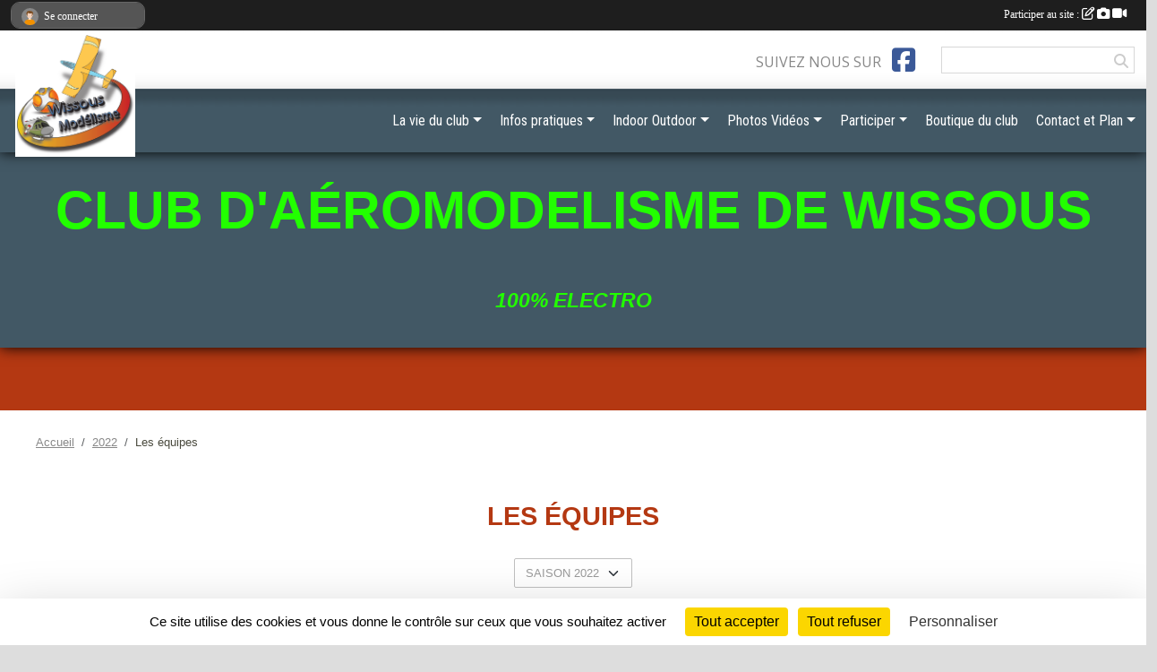

--- FILE ---
content_type: text/html; charset=UTF-8
request_url: https://www.wissousmodelisme.com/saison-2022/equipes
body_size: 7624
content:
<!DOCTYPE html>
<html lang="fr" class="Arial uppercasable">
<head>
    <base href="https://www.wissousmodelisme.com/">
    <meta charset="utf-8">
    <meta http-equiv="Content-Type" content="text/html; charset=utf-8">
    <title>Les équipes -  Club d’aéromodélisme de Wissous - site officiel - Essonne - 91</title>
    <meta name="description" content="Le club d&amp;#039;Aéromodélisme de WISSOUS est située à environ quatorze kilomètres au sud-ouest de Paris dans le département de l&amp;#039;Essonne et la région Île-de-France. La commune se situe à la frontière avec les Hauts-de-Seine et le Val-de-Marne. V...">
    <meta name="viewport" content="width=device-width, initial-scale=1, maximum-scale=1">
    <meta name="csrf-token" content="ToFqYtPz9prU39Wa6UWbgbH2qB21BCn50ey8cLfZ">
    <meta name="apple-itunes-app" content="app-id=890452369">

    <link rel="shortcut icon" type="image/x-ms-bmp" href="/media/uploaded/sites/219/association/5ef7248d96013_Sans titre - 19.1.bmp">    
    <link rel="apple-touch-icon" sizes="152x152" href="/mu-152/219/association/5ef7248d96013_Sans titre - 19.1.bmp">
    <link rel="apple-touch-icon" sizes="180x180" href="/mu-180/219/association/5ef7248d96013_Sans titre - 19.1.bmp">
    <link rel="apple-touch-icon" sizes="167x167" href="/mu-167/219/association/5ef7248d96013_Sans titre - 19.1.bmp">
    <meta name="msapplication-TileImage" content="/mu-180/219/association/5ef7248d96013_Sans titre - 19.1.bmp">


    <link rel="manifest" href="/manifest.json">
    <meta name="apple-mobile-web-app-title" content=" Club d’aéromodélisme de Wissous - site officiel - Essonne - 91">

 
    <meta property="og:image" content="https://www.wissousmodelisme.com/media/uploaded/sites/219/association/5ef7248d96013_Sans titre - 19.1.bmp">
    <meta property="og:title" content="Club d’aéromodélisme de Wissous">
    <meta property="og:description" content="Le club d&amp;#039;Aéromodélisme de WISSOUS est située...">


    <link rel="alternate" type="application/rss+xml" title=" Club d’aéromodélisme de Wissous - site officiel - Essonne - 91 - Les news" href="/rss/news">
    <link rel="alternate" type="application/rss+xml" title=" Club d’aéromodélisme de Wissous - site officiel - Essonne - 91 - Les évènements" href="/rss/evenement">


<link type="text/css" rel="stylesheet" href="css/bootstrap.5.3.2/bootstrap.min.css">

<link type="text/css" rel="stylesheet" href="css/fontawesome-free-6.5.1-web/css/all.min.css">

<link type="text/css" rel="stylesheet" href="css/barre-noire.css">

<link type="text/css" rel="stylesheet" href="css/common.css">

<link type="text/css" rel="stylesheet" href="css/design-4.css">

<link type="text/css" rel="stylesheet" href="js/fancybox.5.0.36/fancybox.css">

<link type="text/css" rel="stylesheet" href="fonts/icons.css">

    <script src="js/bootstrap.5.3.2/bootstrap.bundle.min.js?tm=1736255796"></script>
    <script src="js/jquery-3.7.1.min.js?tm=1736255796"></script>
    <script src="js/advert.js?tm=1736255796"></script>

     <script src="/tarteaucitron/tarteaucitron.js"></script>
    <script src="/tarteaucitron/tarteaucitron-services.js"></script>
    <script>
        tarteaucitron.init({
            "privacyUrl": "", /* Privacy policy url */

            "hashtag": "#tarteaucitron", /* Open the panel with this hashtag */
            "cookieName": "tarteaucitron", /* Cookie name */

            "orientation": "bottom", //  "middle", /* Banner position (top - bottom) */

            "showAlertSmall": false, /* Show the small banner on bottom right */
            "cookieslist": false, /* Show the cookie list */

            "showIcon": false, /* Show cookie icon to manage cookies */
            "iconPosition": "BottomRight", /* BottomRight, BottomLeft, TopRight and TopLeft */

            "adblocker": false, /* Show a Warning if an adblocker is detected */

            "DenyAllCta" : true, /* Show the deny all button */
            "AcceptAllCta" : true, /* Show the accept all button when highPrivacy on */
            "highPrivacy": true, /* HIGHLY RECOMMANDED Disable auto consent */

            "handleBrowserDNTRequest": false, /* If Do Not Track == 1, disallow all */

            "removeCredit": true, /* Remove credit link */
            "moreInfoLink": true, /* Show more info link */
            "useExternalCss": false, /* If false, the tarteaucitron.css file will be loaded */

            "readmoreLink": "", /* Change the default readmore link */

            "mandatory": true, /* Show a message about mandatory cookies */
        });
        
    </script> 
</head>
<body class="colonne_widget_double equipes_equipes bg-type-photo no-asso-name no-bandeau fixed-footer users-boxed filters-select"  style="--color1: rgb(180, 56, 18);--color2: rgb(66, 88, 101);--color1-light: rgba(180, 56, 18,0.05);--color1-declined: rgb(212,88,50);--color2-declined: rgb(98,120,133);--title-color: rgb(34, 255, 0);--color1-bkg-texte1: rgb(255,216,178);--color1-bkg-texte2: rgb(226,248,255);--background-color: rgb(221, 221, 221);--background-image-personnalisee: url(/media/uploaded/sites/219/background/5b3a26c378950_Terrain2.JPG);--logo-size: 100px;--title-px: 50;--title-size: 3.3333333333333em;--slogan-size: 2em;--title-size-coef1: 1;--title-size-coef2: 15;--color1r: 180;--color1g: 56;--color1b: 18;--max-width: 1400px;--bandeau-w: 100%;--bandeau-h: auto;--bandeau-x: 0px;--bandeau-y: 0px;--bandeau-max-height: 245.614px;" >
        <div id="global">
    <div id="wrap">
        <section id="page">
            <div id="zone_ombree" >
                <hr class="leon">
                <div class="container-fluid px-0"><div class="row"><div class="col">
                                    <section id="titre_et_slogan">
                                                                <p class="longueur_3"> Club d&#039;aéromodelisme de WISSOUS</p>
                                                                                    <p><em>100% Electro</em></p>
                                        </section>
                                
                <section id="conteneur_bandeau">
                
                                    <a href="https://www.wissousmodelisme.com"  rel="home"  >
                        <img id="image_bandeau" src="/media/uploaded/sites/219/bandeau/5ef728eb4e455_neutre.jpg" alt="">
                    </a>
                    
                    <a href="https://www.wissousmodelisme.com"  rel="home"   id="lien-bandeau"><img src="/images/common/trans.png"></a>
                                </section>
                
                                <hr class="leon">
                </div></div></div>
            </div>
                            <div id="content-abaisseur" ></div>
                        <div class="container-fluid inner  is_list      with-content-abaisseur " id="contenu">
                                                                    <div class="row g-sm-3 mb-3">
                                                    <div class="col-10">
                                <nav aria-label="breadcrumb">
        <ol class="breadcrumb" itemscope itemtype="https://schema.org/BreadcrumbList">
                            <li class="breadcrumb-item " itemprop="itemListElement" itemscope itemtype="https://schema.org/ListItem"><meta itemprop="position" content="1"><a href="https://www.wissousmodelisme.com" itemprop="item"><span itemprop="name">Accueil</span></a></li>
                            <li class="breadcrumb-item  interval " itemprop="itemListElement" itemscope itemtype="https://schema.org/ListItem"><meta itemprop="position" content="2"><a href="/saison-2022" itemprop="item"><span itemprop="name">2022</span></a></li>
                            <li class="breadcrumb-item " itemprop="itemListElement" itemscope itemtype="https://schema.org/ListItem"><meta itemprop="position" content="3"><span itemprop="name">Les équipes</span></li>
                    </ol>
    </nav>
                            </div>
                                            </div>
                
<div class="row">
    <div class="col-lg-12" id="main-column">
    <section id="main">
        <div class="inner">
            <header id="content-header">
                                    <h1  class="with-filters" ><span>Les équipes</span></h1>
                    <div id="barre-de-filtrage" class="mb-3 nb-filtres-1" data-nbfiltres="1">
<span><label for="saison_id" class="d-none">Équipes par saison</label><select class="filtre form-select" name="filter_saison_id" id="saison_id" aria-expanded="false" aria-roledescription="Équipes par saison">
                        <option value="https://www.wissousmodelisme.com/saison-2021/equipes"   >
                                Saison 2021
            </option>
                                <option value="https://www.wissousmodelisme.com/saison-2022/equipes"  selected="selected"   >
                                Saison 2022
            </option>
                                <option value="https://www.wissousmodelisme.com/saison-2026/equipes"   >
                                Saison 2026
            </option>
            </select></span>
</div>
                        <hr class="leon">
</header>            <div class="content">
                                <div class="content  ">
                                        <div class="container-fluid px-0">
                                                <div class="row">
                            <div class="col-12">
                                <p class="text-muted my-3">2 équipes</p>
                            </div>
                        </div>
                    </div>

                                            <section class="liste equipes">
    <div class="container-fluid">
        <div class="row level2">
                                                
                    <div class="col-12 col-md-6 element-inline px-0  first">
    <div class="container-fluid px-0">
        <div class="row" itemscope itemtype="https://schema.org/SportsTeam">
            <div class="col-3 pe-0 col-sm-4 pe-sm-2">
                                    <a href="/saison-2022/equipes/bureau-2022-1383">
                        <img src="/images/common/apercu-indisponible.svg" class="img-thumbnail" alt="">
                    </a>
                            </div>
            <div class="col-9 col-sm-8">
                <h2 itemprop="name"><a href="/saison-2022/equipes/bureau-2022-1383" itemprop="url">Bureau 2022</a></h2>
                                    <p class="text-muted"><span itemprop="numberOfEmployees">7</span>  membres </p>
                                
                <ul class="buttons">
                    <li class="content-link"><a href="/saison-2022/equipes/bureau-2022-1383">Lire la suite</a></li>
                </ul>
            </div>
        </div>
    </div>
    
</div>
                                                                
                    <div class="col-12 col-md-6 element-inline px-0  last">
    <div class="container-fluid px-0">
        <div class="row" itemscope itemtype="https://schema.org/SportsTeam">
            <div class="col-3 pe-0 col-sm-4 pe-sm-2">
                                    <a href="/saison-2022/equipes/adherents-2022-117361">
                        <img src="/images/common/apercu-indisponible.svg" class="img-thumbnail" alt="">
                    </a>
                            </div>
            <div class="col-9 col-sm-8">
                <h2 itemprop="name"><a href="/saison-2022/equipes/adherents-2022-117361" itemprop="url">Adhérents 2022</a></h2>
                                    <p class="text-muted"><span itemprop="numberOfEmployees">60</span>  membres </p>
                                
                <ul class="buttons">
                    <li class="content-link"><a href="/saison-2022/equipes/adherents-2022-117361">Lire la suite</a></li>
                </ul>
            </div>
        </div>
    </div>
    
</div>
                                    </div>
    </div>
</section>                                                                
                </div>
            </div>
        </div>
    </section>
 
    </div>
</div>
    </div></section>
<header id="header">
<div id="a2hs" class="bg-dark d-sm-none">
    <div class="container-fluid py-3 maxwidth">
        <div class="row">
            <div class="col-6 text-white">
                <img src="/images/common/mobile-app.png" class="img-thumbnail" style="max-width:30px">
                sportsregions
            </div>
            <div class="col-6 text-end">
                <a href="https://play.google.com/store/apps/details?id=com.initiatives.sportsregions&hl=fr_FR" class="btn btn-sm btn-success">Installer</a>
            </div>
        </div>
    </div>
</div><div class="container-fluid inner"><div class="row"><div class="col">
    
            <div id="logo"><a href="/"><img  src="/media/uploaded/sites/219/association/5ef7248d96013_Sans titre - 19.1.bmp" alt="Logo"></a></div>
        
    <section id="header_reseau">
                    <h2>Suivez nous sur</h2>
            <a href="https://www.facebook.com/Wissousmodelisme/?ref=aymt_homepage_panel" data-bs-toggle="tooltip" data-bs-placement="bottom" title="Page Facebook de l'association"><i class="fab fa-facebook-square"></i></a>
                <form name="rechercheheader" id="rechercheheader" action="https://www.wissousmodelisme.com/recherche" class="with-messagepourletest2">
    <textarea class="d-none" name="messagepourletest"></textarea>
    <input type="hidden" name="messagepourletest2" value="">
    <input name="termes" id="recherche" value="">
    <button type="submit"><i class="fa fa-search"></i></button>
</form>    </section>
    
    <nav id="mainmenu" ><ul class="nav nav-pills">
            
    <li class="nav-item dropdown" id="menu_6113">
        <button class="nav-link dropdown-toggle " data-bs-toggle="dropdown" role="button" aria-haspopup="true" aria-expanded="false">La vie du club</button>
        <div class="dropdown-menu">
                            <a class="dropdown-item" href="https://www.wissousmodelisme.com/actualites-du-club" id="menu_6109">News</a>
                            <a class="dropdown-item" href="https://www.wissousmodelisme.com/evenements" id="menu_6117">Evénements</a>
                            <a class="dropdown-item" href="https://www.wissousmodelisme.com/newsletters" id="menu_125150">Newsletter</a>
                            <a class="dropdown-item" href="/organigramme-du-club/bureau-6237" id="menu_842145">Bureau</a>
                    </div>
    </li>
            
    <li class="nav-item dropdown" id="menu_6118">
        <button class="nav-link dropdown-toggle " data-bs-toggle="dropdown" role="button" aria-haspopup="true" aria-expanded="false">Infos pratiques</button>
        <div class="dropdown-menu">
                            <a class="dropdown-item" href="/en-savoir-plus/le-club-1963" id="menu_6126">Le club</a>
                            <a class="dropdown-item" href="/en-savoir-plus/lhistorique-1959" id="menu_6120">L&#039;historique</a>
                            <a class="dropdown-item" href="/en-savoir-plus/inscription-et-tarifs-1960" id="menu_6121">Inscription et Tarifs</a>
                            <a class="dropdown-item" href="/en-savoir-plus/reglement-du-club-en-vigueur-1958" id="menu_6119">Règlements et protocole</a>
                            <a class="dropdown-item" href="/en-savoir-plus/liens-utiles-1961" id="menu_6124">Liens utiles</a>
                            <a class="dropdown-item" href="https://www.wissousmodelisme.com/documents" id="menu_6122">Documents</a>
                            <a class="dropdown-item" href="/en-savoir-plus/formation-telepilote-7109" id="menu_25831">Formation télépilote</a>
                            <a class="dropdown-item" href="/en-savoir-plus/exploitant-duas-32019" id="menu_126149">S&#039;enregistrer en tant qu&#039;exploitation d&#039;UAS</a>
                            <a class="dropdown-item" href="/en-savoir-plus/enregistrer-un-aeronef-telepilote-132907" id="menu_653740">Enregistrer un aéronef télépiloté</a>
                            <a class="dropdown-item" href="/en-savoir-plus/guide-dgac-171614" id="menu_839484">Guide DGAC</a>
                    </div>
    </li>
            
    <li class="nav-item dropdown" id="menu_6128">
        <button class="nav-link dropdown-toggle " data-bs-toggle="dropdown" role="button" aria-haspopup="true" aria-expanded="false">Indoor Outdoor</button>
        <div class="dropdown-menu">
                            <a class="dropdown-item" href="/en-savoir-plus/le-terrain-1967" id="menu_6131">Le terrain</a>
                            <a class="dropdown-item" href="/en-savoir-plus/les-salles-indoor-1966" id="menu_6130">Les salles Indoor</a>
                            <a class="dropdown-item" href="/en-savoir-plus/lecolage-1965" id="menu_6129">L&#039;écolage</a>
                            <a class="dropdown-item" href="/en-savoir-plus/initiation-a-laeromodelisme-8911" id="menu_32369">Initiation à l&#039;aéromodélisme</a>
                            <a class="dropdown-item" href="/en-savoir-plus/vol-decouverte-31857" id="menu_125158">Vol découverte</a>
                    </div>
    </li>
            
    <li class="nav-item dropdown" id="menu_7036">
        <button class="nav-link dropdown-toggle " data-bs-toggle="dropdown" role="button" aria-haspopup="true" aria-expanded="false">Photos Vidéos</button>
        <div class="dropdown-menu">
                            <a class="dropdown-item" href="https://www.wissousmodelisme.com/photos-du-club" id="menu_6115">Albums photos</a>
                            <a class="dropdown-item" href="https://www.wissousmodelisme.com/videos-du-club" id="menu_6114">Albums videos</a>
                    </div>
    </li>
            
    <li class="nav-item dropdown" id="menu_6110">
        <button class="nav-link dropdown-toggle " data-bs-toggle="dropdown" role="button" aria-haspopup="true" aria-expanded="false">Participer</button>
        <div class="dropdown-menu">
                            <a class="dropdown-item" href="https://www.wissousmodelisme.com/forum" id="menu_6112">Forum</a>
                            <a class="dropdown-item" href="http://www.wissousmodelisme.com/forum" id="menu_98847">Aéroccaz</a>
                            <a class="dropdown-item" href="https://www.wissousmodelisme.com/livre-d-or" id="menu_6111">Livre d or</a>
                    </div>
    </li>
            
    <li class="nav-item" id="menu_181169">
        <a class="nav-link " href="https://www.wissousmodelisme.com/boutique">Boutique du club</a>
    </li>
            
    <li class="nav-item dropdown" id="menu_6133">
        <button class="nav-link dropdown-toggle " data-bs-toggle="dropdown" role="button" aria-haspopup="true" aria-expanded="false">Contact et Plan</button>
        <div class="dropdown-menu">
                            <a class="dropdown-item" href="https://www.wissousmodelisme.com/contactez-nous" id="menu_6134">Contact et Plan</a>
                            <a class="dropdown-item" href="http://www.ffam.asso.fr/" id="menu_125152">FFAM</a>
                            <a class="dropdown-item" href="https://www.wissousmodelisme.com/organigramme-du-club" id="menu_6123">Organigramme</a>
                    </div>
    </li>
</ul>
<form action="#" method="post">
    <select class="form-control form-select" id="navigation-select" name="navigation-select">
        <option value="">Navigation</option>
    </select>
</form></nav>

    </div></div></div>
</header>
</div>
<footer id="footer">
    <div class="container inner  ">
        <div class="row">
            <div class="col-12  col-lg-6 ">
                <div class="container-fluid">
                    <div class="row">
                        <div class="col-5" id="logo_footer">
                                                            <a href="https://www.wissousmodelisme.com"><img src="/media/uploaded/sites/219/association/5ef7248d96013_Sans titre - 19.1.bmp" alt="Logo" class="img-fluid"></a>
                                                        <div id="visites">
                <span id="nb-visites">Chargement des </span> visites
    </div>
<div id="stats_analyser"></div>                        </div>
                        <div class="col-7" id="adresse_du_club">
                            <section itemscope itemtype="https://schema.org/SportsOrganization">
    <h2 itemprop="name">Club d’aéromodélisme de Wissous</h2>
    <p class="adresse" itemprop="address" itemscope itemtype="https://schema.org/PostalAddress">
        <span itemprop="streetAddress">3 bis, rue du Vaulorin</span><br> 
        <span itemprop="postalCode">91320</span> <span itemprop="addressLocality">WISSOUS</span>
    </p>
            <br>
                    <script><!--
        document.write("<p><a itemprop=\"email\" href=\"mail"+"to:"+"bureau"+String.fromCharCode(64)+"wissousmodelisme.com\" >bureau"+String.fromCharCode(64)+"wissousmodelisme.com<\/a><\/p>");
        // --></script>
    </section>
                            <nav id="legal">
    <ul>
        <li><a href="https://www.wissousmodelisme.com/informations-legales" class="informations-legales">Informations légales</a></li>
        <li><a href="https://www.sportsregions.fr/signaler-un-contenu-inapproprie?k=47961">Signaler un contenu inapproprié</a></li>
    </ul>
</nav>                            <nav id="cookies">
    <ul>
        <li><a href="https://www.sportsregions.fr/charte-cookies" class="informations-legales">Charte cookies</a></li>
                <li><a href="javascript:void(0);" onclick="tarteaucitron.userInterface.openPanel();" class="informations-legales">Gestion des cookies</a></li>
            </ul>
</nav>                            <div id="rss_et_reseaux">
                                <a href="https://www.facebook.com/Wissousmodelisme/?ref=aymt_homepage_panel" data-bs-toggle="tooltip" data-bs-placement="bottom" title="Page Facebook de l'association"><i class="fab fa-facebook-square"></i></a>
                            </div>
                        </div>
                    </div>
                </div>
            </div>
                    <div class="col-12 col-lg-6">
                <form method="post" action="https://www.wissousmodelisme.com/contactez-nous" id="footer_contact_form" class="with-messagepourletest2">
        <input type="hidden" name="_token" value="ToFqYtPz9prU39Wa6UWbgbH2qB21BCn50ey8cLfZ">        <input type="hidden" name="in_footer" value="1">
        <h2>Nous contacter</h2>
        <div class="container-fluid px-0">
            <div class="row">
                <div class="col-6">
                    <div class="form-group">
                        <label for="footer_name" class="obligatoire">Nom <span class="obligatoire">*</span> </label> 
                        <input name="nom" type="text" class="form-control" id="footer_name" size="30">
                    </div>
                    <div class="form-group">
                        <label for="footer_email_contact" class="obligatoire">Email <span class="obligatoire">*</span> </label> 
                        <input name="email" type="text" class="form-control" id="footer_email_contact" size="30">
                    </div>
                </div>
                <div class="col-6">
                    <div class="form-group">
                        <label for="footer_firstname" class="obligatoire">Prénom <span class="obligatoire">*</span> </label> 
                        <input name="prenom" type="text" class="form-control" id="footer_firstname" size="30">
                    </div>
                    <div class="form-group">
                        <label for="footer_objet" class="obligatoire">Objet <span class="obligatoire">*</span> </label> 
                        <input name="objet" type="text" class="form-control" id="footer_objet" size="30">
                    </div>
                </div>
            </div>
            <div class="row">
                <div class="col">                    
                    <div class="form-group">
                        <label for="footer_message" class="obligatoire">Message <span class="obligatoire">*</span> </label> 
                        <textarea class="d-none" name="messagepourletest"></textarea>
                        <input type="hidden" name="messagepourletest2" value="">
                        <textarea name="contenu" cols="40" class="form-control" rows="3" id="footer_message"></textarea>
                    </div>
                </div>
            </div>
            <div class="row">
                <div class="col-7 col-sm-8 col-md-9 pr-0">  
                    <label for="footer_verif_code" class="long obligatoire">Veuillez recopier le code&nbsp;<span class="obligatoire">*</span>&nbsp;: </label>
                    <span class="code">
                        <img src="https://www.wissousmodelisme.com/contactez-nous/captcha-footer.png">
                        <input name="verif_code" type="text" class="form-control" id="footer_verif_code" size="6" maxlength="6" value="" placeholder="code">
                    </span>
                </div>
                <div class="col-5 col-sm-4 col-md-3 text-end">
                    <button type="submit" name="contact_submit" class="btn btn-primary" value="footer">Envoyer</button>
                </div>
            </div>
        </div>
        <div style="clear:both"></div>
    </form>

    <input style="display:none;" type="checkbox" name="finalite_footer_contact" id="finalite_footer_contact" value="1">
    <div id="block_finalite_footer_contact" class="finalite">
        <p>L’association « Club d’aéromodélisme de Wissous » est responsable des traitements opérés sur le site accessible à l’adresse <a href="https://www.wissousmodelisme.com">https://www.wissousmodelisme.com</a>.</p>
        <p>Les informations recueillies font l’objet d’un traitement informatique à des fins de suivi de votre demande de contact. Les destinataires des données sont les membres du bureau de l'association, et/ou le cas échéant les salariés ou les bénévoles de l’association en charge de cette mission. </p>
        <p>Vos données à caractère personnel sont conservées dans nos bases le temps nécessaire au traitement de votre demande. <label for="finalite_footer_contact">lire la suite...</label></p>
        <div id="deplie_finalite_footer_contact">
            <p>Conformément aux dispositions des articles 38 à 40 de la loi « Informatique et Libertés » du 6 janvier 1978 modifiée en 2004, et aux dispositions des articles 15, 16,17 et 21 du Règlement général européen sur la protection des données (RGPD), vous bénéficiez&nbsp;:</p>
            <ul>
                <li>du droit de demander au responsable de traitement l’accès à vos données, la rectification, l’effacement ou la portabilité de celles-ci, ainsi que la limitation ou l’opposition au(x) traitement(s) mis en œuvre. Vous pouvez exercer ces droits en vous adressant à <script><!-- 
    document.write("<a href=\"mail"+"to:"+"bureau"+String.fromCharCode(64)+"wissousmodelisme.com\" >bureau"+String.fromCharCode(64)+"wissousmodelisme.com<\/a>");
    // --></script> ou par courrier à <strong>Club d’aéromodélisme de Wissous, 3 bis, rue du Vaulorin  , 91320  WISSOUS</strong> en justifiant de votre identité.</li>
                <li>du droit de vous opposer, pour des motifs légitimes à ce que vos données fassent l’objet d’un traitement et sans motifs et sans frais, à ce que vos données soient utilisées à des fins de prospection commerciale.</li>
                <li>Vous avez enfin la possibilité d’introduire une réclamation auprès d’une autorité de contrôle comme la CNIL.</li>
            </ul>
        </div>
    </div>
            </div>
                </div>
        
        <div class="row">
            <div class="col">
                <hr>
                <nav id="copyright"><a href="https://www.sportsregions.fr/inscription" title="Création de site internet de club de Modélisme" rel="friend" class="tag_acces_outil_footer_12A"><strong>Sports<em>regions</em></strong></a></nav>                <div id="footer-apps">
            <a href="https://play.google.com/store/apps/details?id=com.initiatives.sportsregions&amp;hl=fr_FR"  title="Télécharger l'application Android dans le Play Store"><img src="/images/common/badge-playstore-fr.svg" alt="Télécharger l'application Android dans le play Store"></a>
                <a href="https://itunes.apple.com/fr/app/sportsregions/id890452369" title="Télécharger l'application iPhone dans l\'App Store"><img src="/images/common/badge-appstore-fr.svg" alt="Télécharger l'application iPhone dans l'App Store"></a>
    </div>            </div>
        </div>
    </div>    
</footer>

</div>
</div>        <div id="log_bar">
    <div class="container-fluid maxwidth">
        <div class="row" id="barre_noire">
            <div class="col">
                <div id="informations_utilisateur" class="not-connected">
                    <div id="lien_user" class="hilight">
                        <a href="https://www.wissousmodelisme.com/se-connecter" id="lien_user_lien">
                        <img id="avatar" class="img-fluid rounded-circle" src="/images/common/boxed-item-membre.svg" alt="avatar"><span class="label">Se connecter</span>
                        </a>
                    </div>
                    <input type="hidden" name="login_sv_email" value="">
                    <input type="hidden" name="login_sv_mode" value="">
                    <input type="hidden" name="login_sv_message" value="">
                    <div id="popup_login"><div id="popup_login_modal" class="modal fade" tabindex="-1" role="dialog" style="display:none"></div></div>
                </div>
            </div>
            <div class="col">
                <div id="participate">
                    <a href="https://www.wissousmodelisme.com/se-connecter" title="Se connecter pour rédiger une news">
                        Participer au site :
                    
                        <i class="far fa-edit"></i>
        
                        <i class="fas fa-camera"></i>
        
                        <i class="fas fa-video"></i>
                    </a>
                </div>
                            </div>
        </div>
    </div>
</div>
<div id="mobile_login_bar">
    <div class="container-fluid maxwidth">
        <div class="row">
            <div class="col-7 text-right">
                Envie de participer ?
            </div>
            <div class="col-5 text-center">
                <a href="https://www.wissousmodelisme.com/se-connecter" id="lien_user_lien_mobile" class="btn btn-sm btn-primary">Connexion</a>
            </div>
        </div>
    </div>
</div>        <div id="fb-root"></div>
    <div id="confirmPop" class="modal" style="display:none"></div>
    <div id="multi_modal" class="modal fade" tabindex="-1" role="dialog" style="display:none"></div>
    <script>
    var page_courante = "/saison-2022/equipes";
    var association_id = 219;
    var auto_open_login = 0;
    var termes_recherche = "";
    var popup_login_mode = null;
    var popup_login_identifiant = null;
    var popup_login_autoopen = 0;
    </script>
        
        <script src="js/confirm-message-pop.js"></script>
    
        <script src="js/common.js"></script>
    
        <script src="js/design-4.js"></script>
    
        <script src="js/fancybox.5.0.36/fancybox.umd.js"></script>
    
        <script src="js/formulaire.js"></script>
    
        <script src="js/reservations.js"></script>
    
        <script src="js/controle-honorabilite.js"></script>
    
        <script src="js/login.js"></script>
         <script>
        (tarteaucitron.job = tarteaucitron.job || []).push("openstreetmap_sportsregions");
    
    (tarteaucitron.job = tarteaucitron.job || []).push("facebooklikebox");

    (tarteaucitron.job = tarteaucitron.job || []).push("dailymotion");

    (tarteaucitron.job = tarteaucitron.job || []).push("vimeo");

    (tarteaucitron.job = tarteaucitron.job || []).push("facebook_video_sportsregions");

    
    
    </script> </body>
</html>

--- FILE ---
content_type: text/html; charset=UTF-8
request_url: https://www.wissousmodelisme.com/visites
body_size: 5
content:
54078

--- FILE ---
content_type: image/svg+xml
request_url: https://www.wissousmodelisme.com/images/common/apercu-indisponible.svg
body_size: 536
content:
<?xml version="1.0" encoding="UTF-8"?>
<svg id="Calque_1" xmlns="http://www.w3.org/2000/svg" version="1.1" viewBox="0 0 460 291">
  <!-- Generator: Adobe Illustrator 29.1.0, SVG Export Plug-In . SVG Version: 2.1.0 Build 142)  -->
  <defs>
    <style>
      .st0 {
        fill: #a0a09f;
        font-family: OpenSans, 'Open Sans';
        font-size: 38px;
      }
    </style>
  </defs>
  <text class="st0" transform="translate(167.2 133.8)"><tspan x="0" y="0">Aperçu</tspan><tspan x="-45.9" y="45.6">indisponible</tspan></text>
</svg>